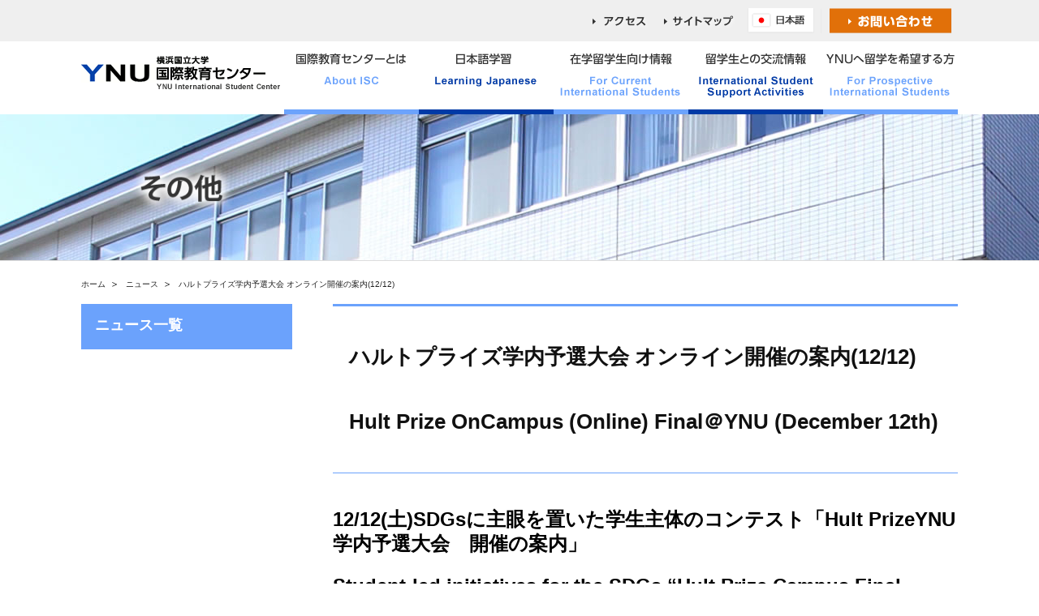

--- FILE ---
content_type: text/html
request_url: https://isc.ynu.ac.jp/news/20201127_2/
body_size: 12541
content:
<!doctype html>
<html>
<head>
<meta charset="utf-8">
<meta http-equiv="content-language" content="ja" />
<meta http-equiv="content-style-type" content="text/css" />
<meta http-equiv="content-script-type" content="text/javascript" />
<meta name="viewport" content="width=device-width,user-scalable=no,maximum-scale=1" />
<meta name="copyright" content="&copy;YNU.All Rights Reserved." />
<title>ハルトプライズ学内予選大会 オンライン開催の案内(12/12)
</title>
<meta name="description" content="横浜国立大学 国際教育センターのホームページです。" />
<meta name="keywords" content="横浜国立大学,YNU,学生支援,留学,大学,入試" />
<link rel="stylesheet" type="text/css" href="/common/css/include.css" media="screen,print" />
<script type="text/javascript" charset="utf-8" src="/common/js/jquery.js"></script>
<script type="text/javascript" src="/common/js/jquery.sidr.js"></script>
<script type="text/javascript" src="/common/js/common.js"></script>
<script>
	$(document).ready(function() {$('.side-menu').sidr({side: 'right'});});
</script>
<!--[if lt IE 9]>
<script src="http://css3-mediaqueries-js.googlecode.com/svn/trunk/css3-mediaqueries.js"></script>
<![endif]-->
<!--[if lt IE 9]>
<script src="/common/dist/html5shiv.js"></script>
<![endif]-->
<script>
  (function(i,s,o,g,r,a,m){i['GoogleAnalyticsObject']=r;i[r]=i[r]||function(){
  (i[r].q=i[r].q||[]).push(arguments)},i[r].l=1*new Date();a=s.createElement(o),
  m=s.getElementsByTagName(o)[0];a.async=1;a.src=g;m.parentNode.insertBefore(a,m)
  })(window,document,'script','https://www.google-analytics.com/analytics.js','ga');

  ga('create', 'UA-96387987-1', 'auto');
  ga('send', 'pageview');

</script>
</head>
<body>
<a id="top" name="top"></a>
<div id="Wrapper" class="other">
  <div id="WrapperInner">
    <header class="clearFix">
      <div id="headerInner" class="clearFix">
        <div id="headerSub" class="clearFix">
  <div id="headerSubInner" class="clearFix">
  <div id="headerNavUtility" class="clearFix">
    <ul class="headerTNavTargetList">
      <li class="headerTNavTargetItem nav-access"><a href="/access/">access</a></li>
      <li class="headerTNavTargetItem nav-sitemap"><a href="/sitemap/">sitemap</a></li>
      <li class="headerTNavTargetItem nav-multilingual-btn"><a href="javascript:void(0)">English</a>
        <ul class="nav-multilingual-btn-list">
          <li class="nav-multilingual-btn-item nav-multilingual-btn-item-English"><a href="/english/">English</a></li>
          <li class="nav-multilingual-btn-item nav-multilingual-btn-item-Chinese"><a href="/chinese/">简体中文</a></li>
          <li class="nav-multilingual-btn-item nav-multilingual-btn-item-Korean"><a href="/korean/">한국어</a></li>
        </ul>
      </li>
      <li class="headerTNavTargetItem nav-inquiry"><a href="/contact/">お問い合わせ</a></li>
    </ul>
  </div>
  </div>
</div>
<div id="headerMain" class="clearFix">
  <div id="headerLogo">
    <p><a href="/"><img src="/common/images/logo.gif" width="247" alt="横浜国立大学 国際教育センター"></a></p>
  </div>
  <div id="headerNavGlobal">
    <ul>
      <li class="nav-about"><a href="/about/">国際教育センターとは</a></li>
      <li class="nav-study"><a href="/study/">日本語学習 </a></li>
      <li class="nav-international"><a href="/international/">在学留学生向け情報</a></li>
      <li class="nav-support"><a href="/support/">留学生との交流情報</a></li>
      <li class="nav-prospective"><a href="/prospective/">YNUへ留学を希望する方</a></li>
    </ul>
  </div>
</div>

        <div id="headerCategory" class="clr clearFix">
          <p><img src="../../images/other/category_txt.png" width="358" alt="ニュース"></p>
          <p id="sp-logo"> <a href="/"><img src="/common/images/logo_sp.gif" width="200" alt="ニュース"></a> </p>
          <div id="headerMenuButton">
  <a href="#sidr" class="side-menu"><img width="50" height="50" alt="" src="/common/images/com_ico_headermenu.png"></a>
  <div id="sidr" class="sidr right">
    <!-- Your content -->
    <ul>
      <li><a href="/">ホーム</a></li>
      <li><a href="/about/">国際教育センターとは</a></li>
      <li><a href="/study/">日本語学習 </a></li>
      <li><a href="/international/">在学留学生向け情報</a></li>
      <li><a href="/support/">留学生との交流情報</a></li>
      <li><a href="/prospective/">YNUへ留学を希望する方</a></li>
      <li>
      <div class="main_menu"><strong>Language</strong><span class="toggle">+</span></div>
      <ul class="sub_menu" style="display:none;">
      <li><a href="/">Japanese</a></li>
      <li><a href="/english/">English</a></li>
      <li><a href="/chinese/">Chinese</a></li>
      <li><a href="#">Korean</a></li>
      </ul>
      </li>
      <li><a href="#sidr" class="side-menu">メニューを閉じる</a></li>
    </ul>
  </div>
</div>

        </div>
      </div>
    </header>
    <!-- header -->
    <div id="Contents"><div id="ContentsInner" class="clearFix">
        <div id="TopicsPath" class="clearFix">
          <ul>
            <li><a href="/">ホーム</a></li>
            <li><a href="/about/">ニュース</a></li>
            <li>ハルトプライズ学内予選大会 オンライン開催の案内(12/12)</li>
          </ul>
        </div>
				<article>
                <h1>ハルトプライズ学内予選大会 オンライン開催の案内(12/12)</p>
									Hult Prize OnCampus (Online) Final＠YNU (December 12th) </h1>

								<p><b><font size="5pt">12/12(土)SDGsに主眼を置いた学生主体のコンテスト「Hult PrizeYNU学内予選大会　開催の案内」</b></font></p>
								<p><b><font size="5pt">Student-led initiatives for the SDGs “Hult Prize Campus Final @YNU”(December 12th)</b></font></p>

								<h3>【概要と今年度のテーマ/Overview and this year’s theme】</h3>
								<p>国際的な社会課題をビジネスによって解決するアイディアを競うハルトプライズ,
									その第一歩である“Hult Prize OnCampus”（学内予選大会）の第二回目の開催を,
									今年はオンラインで開催します。今年のテーマである「Food for Good」を実現するための様々なアイディアが,
									各チームから英語で発表されます。本学予選大会で優勝チームは,
									今後25都市以上で開催されるRegional Summitと呼ばれる海外予選大会に進み,
									最終的に勝ち上がると国連本部で開催される世界大会に出場することが可能です。
									このプログラムは多くの学生に世界という場で競う機会を与え,
									世界を根本から変える多くのアイディアの創発,
									ひいては多くのスターアップの誕生に寄与しています。</p>
								<p>Hult Prize On Campus gives students an opportunity to host local Hult Prize programs on campus and
									this is the second time that Yokohama National University is hosting the Hult Prize Oncampus final.
									This year is going to be held <u><b>online</b></u> and teams will pitch innovative ideas on
									this year’s theme of “Food for Good”. The winning team will participate
									in the regional final then potentially present their idea at the UN headquarter.
									Bypass the traditional application process and fast track their idea
									through one of +25 Regional Final rounds of competition.
									The program allows more students to compete around the world,
									leading to more ideas and ultimately more start-ups,
									each poised for transformational impact. </p>

									<h3>【日程/Date】 </h3>
									<p>12月12日（土）,11:00-16:00 (10:40開場)
									<br>December 12th, Saturday, 11:00-16:00 (The zoom will open at 10:40)</p>

									<h3>【プログラム/Program】 </h3>
									<ul>
									<li>10:40 The Zoom is open for entry</li>
									<li>11:00 Introduction/First round of pitches</li>
									<li>12:30 Break</li>
									<li>13:00 Second round of pitches</li>
									<li>13:40 Deliberation/Q&A</li>
									<li>14:15 Announcement of the winner</li>
									<li>14:30 Closing/Networking begins</li>
									<li>16:00 Final closing</li>
								  </ul>
									<p>※The schedule may change due to online format
									<br>都合により時間の変更があることがございますので,ご了承ください。</p>

									<h3>【ルールと審査員/Rules and judges】</h3>
									<p>●	ルール　Presentation (6 minutes),Q&A (4 minutes) （Total 10 minutes）</p>
									<p>●	開催言語/Language：英語/English</p>
									<p>●	審査委員/Judges</p>
									<ul>
										<li>Chris Krause, Director, Future Food Institute in Japan</li>
										<li>Makoto Oshima, Program Officer, SME support program of JICA Yokohama</li>
										<li>George Katagai, Founder, owner operator, Microfarm Life Japan</li>
									</ul>
									<p>For latest information, please see the accounts below. </p>

									<h3>【参加登録方法/How to sign up】</h3>
									<p>参考登録フォームRegistration form:
									<br><a href="https://forms.gle/jyeW5vvn1rAkj8157">https://forms.gle/jyeW5vvn1rAkj8157</a></p>
									<p>登録終了後, Zoomのリンクをご確認いただけます。
										<br>You will be able to see the zoom link after your registration.</p>

									<h3>【主催/Organizer】</h3>
									<p>横浜国立大学Hult Prize実行委員会
									<br>Yokohama National University Hult Prize Organizing Committee</p>

									<h3>【お問合せ先/Contact Information 】</h3>
									<p>Email : hultprizeynu(at)gmail.com or via SNS(Instagram, Facebook)
									<br><a href="https://linktr.ee/hpynu">https://linktr.ee/hpynu</a></p>

									<p>YNU Hult Prizeドキュメンタリー動画
										<br><a href="https://youtu.be/s90sTkWZQcM">https://youtu.be/s90sTkWZQcM</a></p>

									<h3>【支援/Supported by】</h3>
									<p>国際戦略推進機構　International Strategy Organization, Yokohama National University</p>

									<p>◇ イベントポスター（poster attached here）
<!--									<br><font color="blue">Coming soon!　近日中に公開</font></p> -->
									<div class="figure figure-center">
										<img src="./images/Hult_Prize_final.jpg" width="100%"alt="">
									</div>



        </article>

        ﻿
<aside>
  <div id="NavLocal">
    <ul class="clearFix">
      <li id="NavLocalTop"><a href="/news/">ニュース一覧</a></li>
      <!-- <li><a href="/about/message/">国際教育センター長挨拶</a></li>
      <li><a href="/about/report/">活動報告</a></li>
      <li><a href="/about/teacher">教員情報</a></li>
      <li><a href="/about/program">プログラム</a></li>
      <li><a href="/about/bulletin">紀要・教育研究論集</a></li>
      <li><a href="/about/pc">PCルームの利用について</a></li>
      <li><a href="../../access/index.html">アクセス情報</a></li>
      <li class="last"><a href="../../contact/index.html">お問い合わせ</a></li> -->
    </ul>
  </div>
</aside>

      </div>

    </div>
        <!-- Footer -->
    <footer>
      <div id="footerInner" class="clearFix">
        <!--<p id="pageTop"><a href="#top"><img src="common/images/com_ico_pagetop.png" width="87" height="87" alt="PAGE TOP"/></a></p>-->
				<div id="NavFooter">
          <ul>
            <li><a href="http://www.ynu.ac.jp/" target="_blank" class="iconLinkExternal">横浜国立大学TOP</a></li>
            <li><a href="http://www.ynu.ac.jp/site_policy/index.html" target="_blank" class="iconLinkExternal">このサイトについて</a></li>
            <li class="last"><a href="http://www.ynu.ac.jp/privacy_policy/index.html" target="_blank" class="iconLinkExternal">プライバシーポリシー </a></li>
          </ul>
          <p id="address">〒240-8501　神奈川県横浜市保土ヶ谷区常盤台79-1 </p>
          <p id="copyright">&copy;YNU</p>
				</div>
      </div>
      <p id="pageTop"><a href="#top"><img src="/common/images/com_ico_pagetop.png" width="60" alt="PAGE TOP"/></a></p>
    </footer>
    <!-- Footer -->

  </div>
</div>
</body>
</html>


--- FILE ---
content_type: text/css
request_url: https://isc.ynu.ac.jp/common/css/include.css
body_size: 201
content:
@charset "utf-8";

/*=========================================================

=========================================================*/

/* import
---------------------------------------------------------*/

@import "reset.css";
@import "initialize.css";
@import "modules.css";
@import "layout.css";
@import "responsive.css";
@import "colorbox.css";
@import "jquery.sidr.dark.css";
@import "box.css";


--- FILE ---
content_type: text/css
request_url: https://isc.ynu.ac.jp/common/css/initialize.css
body_size: 921
content:
@charset "utf-8";

/*=========================================================
	::Date
		date : 20130624

	::Explanation
		1.reset
		2.common link
		
=========================================================*/

/* reset
---------------------------------------------------------*/
html, body, div,
dl, dt, dd, ul, ol, li,
h1, h2, h3, h4, h5, h6,
p, table, caption, th, td{
	margin: 0;
	padding: 0;
	font-weight: normal;
	font-size: 100%;
}
table, tr, th, td {
	border-collapse: collapse;
	border-spacing: 0;
}

fieldset, img {
	border: 0;
	vertical-align: top;
}
li {
	list-style:none;
}
address{
	font-style: normal;
}
a{
	outline: none;
}
html{
	overflow-y: scroll;
}

em{
	background: #ffebad;
	font-style: normal;
}

.gr{
	background: #E3E3E3;
	font-style: normal;
}

/* common link styles
---------------------------------------------------------*/

a:link {
	color: #0079D2;
	text-decoration: none;
}
a:visited {   
	color: #0079D2;
	text-decoration: none;
}
a:hover {
	color: #0079D2;
	text-decoration: underline;
}
a:active {
	color: #c45800;
}


--- FILE ---
content_type: text/css
request_url: https://isc.ynu.ac.jp/common/css/modules.css
body_size: 15125
content:
@charset "utf-8";

/*=========================================================


=========================================================*/

/* margin
---------------------------------------------------------*/

#Wrapper .mt0 { margin-top:  0;}
#Wrapper .mT3 { margin-top:  3px; }
#Wrapper .mT5 { margin-top:  5px; }
#Wrapper .mT10 { margin-top: 10px; }
#Wrapper .mT15 { margin-top: 15px; }
#Wrapper .mT20 { margin-top: 20px; }
#Wrapper .mT25 { margin-top: 25px; }
#Wrapper .mT30 { margin-top: 30px; }
#Wrapper .mT40 { margin-top: 40px; }
#Wrapper .mT50 { margin-top: 50px; }
#Wrapper .mR5 { margin-right:  5px; }
#Wrapper .mR10 { margin-right: 10px; }
#Wrapper .mR15 { margin-right: 15px; }
#Wrapper .mR20 { margin-right: 20px; }
#Wrapper .mR25 { margin-right: 25px; }
#Wrapper .mR30 { margin-right: 30px; }
#Wrapper .mB1 { margin-bottom: 1px; }
#Wrapper .mB3 { margin-bottom: 3px; }
#Wrapper .mB5 { margin-bottom: 5px; }
#Wrapper .mB10 { margin-bottom: 10px; }
#Wrapper .mB15 { margin-bottom: 15px; }
#Wrapper .mB20 { margin-bottom: 20px; }
#Wrapper .mB25 { margin-bottom: 25px; }
#Wrapper .mB30 { margin-bottom: 30px; }
#Wrapper .mB40 { margin-bottom: 40px; }
#Wrapper .mB0 { margin-bottom: 0; }
#Wrapper .mL5 { margin-left:  5px; }
#Wrapper .mL10 { margin-left: 10px; }
#Wrapper .mL15 { margin-left: 15px; }
#Wrapper .mL20 { margin-left: 20px; }
#Wrapper .mL25 { margin-left: 25px; }
#Wrapper .mL30 { margin-left: 30px; }

/* padding
---------------------------------------------------------*/

#Wrapper .pT0 { padding-top:   0; }
#Wrapper .pT3 { padding-top:   3px; }
#Wrapper .pT5 { padding-top:   5px; }
#Wrapper .pT10 { padding-top:  10px; }
#Wrapper .pT15 { padding-top:  15px; }
#Wrapper .pT20 { padding-top:  20px; }
#Wrapper .pR5 { padding-right:   5px; }
#Wrapper .pR10 { padding-right:  10px; }
#Wrapper .pR15 { padding-right:  15px; }
#Wrapper .pR20 { padding-right:  20px; }
#Wrapper .pB5 { padding-bottom:   5px; }
#Wrapper .pB10 { padding-bottom:  10px; }
#Wrapper .pB15 { padding-bottom:  15px; }
#Wrapper .pB20 { padding-bottom:  20px; }
#Wrapper .pL5 { padding-left:   5px; }
#Wrapper .pL10 { padding-left:  10px; }
#Wrapper .pL15 { padding-left:  15px; }
#Wrapper .pL20 { padding-left:  20px; }


#Wrapper .fSizeLL { font-size: 1.5em; }
#Wrapper .fSizeL { font-size: 1.2em; }
#Wrapper .fSizeM { font-size: 1em; }

#Wrapper .font-Style-i { font-style: italic;}
#Wrapper .font-Style-b { font-weight: bold;}

/* vertical-align
---------------------------------------------------------*/
#Wrapper .vTop { vertical-align: top; }
#Wrapper .vMiddle { vertical-align: middle; }
#Wrapper .vBottom { vertical-align: bottom; }
#Wrapper .vBase { vertical-align: baseline; }

/* text-align
---------------------------------------------------------*/
#Wrapper .tLeft { text-align: left !important; }
#Wrapper .tRight { text-align: right !important; }
#Wrapper .tCenter { text-align: center !important; }

/* pageTop
---------------------------------------------------------*/
#Wrapper .pageTop {
    text-align: right;
}

/* contentsMenu
---------------------------------------------------------*/
#Wrapper .contentsMenu {
    background: none repeat scroll 0 0 #f8f5f5;
    border: 1px solid #ccc;
    margin-top: 20px;
}
#Wrapper .contentsMenu p {
    margin: 10px;
}
#Wrapper .contentsMenu ul {
    margin: 10px;
		padding-top:0 !important;
		padding-left:0 !important;
}
#Wrapper .contentsMenu ul li {
    background: none repeat scroll 0 0 rgba(0, 0, 0, 0);
    display: inline-block;
    margin-right: 10px;
    padding-left: 0;
}
#Wrapper .contentsMenu ul li a {
    background: url(../images/com_ico_arrow_bottom_normal.png) no-repeat scroll left center;
    padding: 2px 15px;
}
.introduction .contentsMenu ul li a {
    background: url(../images/com_ico_arrow_bottom_introduction.png) no-repeat scroll left center !important;
}
.campus .contentsMenu ul li a {
    background: url(../images/com_ico_arrow_bottom_campus.png) no-repeat scroll left center !important;
}
.career .contentsMenu ul li a {
    background: url(../images/com_ico_arrow_bottom_career.png) no-repeat scroll left center !important;
}
.exam .contentsMenu ul li a {
    background: url(../images/com_ico_arrow_bottom_exam.png) no-repeat scroll left center !important;
}
.teacher .contentsMenu ul li a {
    background: url(../images/com_ico_arrow_bottom_teacher.png) no-repeat scroll left center !important;
}

/* textAddress
---------------------------------------------------------*/
#Wrapper .textAddress {
    border: 2px solid #999;
    margin-top: 20px;
    padding: 10px;
}
#Wrapper .textAddress dl {
    margin-top: 0;
}
#Wrapper .textAddress dl dt {
    border-bottom: 1px solid #ccc;
    color: #333 !important;
    font-weight: bold;
    margin-bottom: 10px;
    margin-top: 0 !important;
    padding-bottom: 5px;
		width:100% !important;
		float:none !important;
}
#Wrapper .textAddress dl dd {
    background: none repeat scroll 0 0 #F3F3F3;
    margin: 0 !important;
    padding: 10px !important;
}

/* box
---------------------------------------------------------*/
#Wrapper .columnSplit2Float {
    margin-top: 20px;
}
#Wrapper .columnSplit2Float:after {
    clear: both;
    content: ".";
    display: block;
    height: 0;
    visibility: hidden;
}
#Wrapper .columnSplit2Float {
    display: inline-block;
    min-height: 1%;
}
* html #Wrapper .columnSplit2Float {
    height: 1%;
}
#Wrapper .columnSplit2Float {
    display: block;
}
#Wrapper .columnSplit2Float div {
    width: 340px;
}
#Wrapper .columnSplit3 {
    margin-top: 20px;
    width: 735px;
		overflow:hidden;
}
#Wrapper .columnSplit3 {
    display: inline-block;
    min-height: 1%;
}
* #Wrapper #contents .columnSplit3 {
    height: 1%;
}
#Wrapper .columnSplit3 {
    display: block;
}
#Wrapper .columnSplit3 div {
    float: left;
    margin-right: 15px;
    width: 230px;
}
#Wrapper .columnSplit3 div dl {
}
#Wrapper .columnSplit3 div dl dt {
}
#Wrapper .columnSplit3 div dl dt img {
    border: 1px solid #bbb;
    margin-bottom: 3px;
}
#Wrapper .columnSplit3 div dl dd {
    margin-left: 0;
}
/*override_20170224*/
#Wrapper .columnSplit2Float div.column4 {
  width: 33.333%;
}
#Wrapper .columnSplit2Float div.column8 {
  width: 66.666%;
}
.column4,.column8 {
  box-sizing: border-box;
  padding: 0 10px;
}

/* person-List
---------------------------------------------------------*/
#Wrapper #Contents #ContentsInner #person-List{
		width:740px;
		margin-top:20px;
		overflow:hidden;
}
#Wrapper #Contents #ContentsInner #person-List .person-box{
		float:left;
		width:350px;
		padding:0;
		margin-right:20px;
		margin-bottom:30px;
}
#Wrapper #Contents #ContentsInner #person-List img{
		border: 1px solid #ccc;
		display: block;
		float: left;
		margin-right: 20px;
}
#Wrapper #Contents #ContentsInner #person-List .person-box dl{
	padding:0 !important;
	margin:0 !important;
	clear:none !important;
	width:350px;
}
#Wrapper #Contents #ContentsInner #person-List .person-box dt{
	padding: 6px 8px !important;
	margin:0 0 10px !important;
	width:auto;
	float:none !important;
	clear:none !important;
	line-height:1.4 !important;
	font-size:120%;
	background-color: #60bf00;
	 color: #fff
}
#Wrapper #Contents #ContentsInner #person-List .person-box dd{
	padding:0 !important;
	padding-top:5px !important;
	margin:0 !important;
	line-height:1.4 !important;
	display:block;
}
#Wrapper #Contents #ContentsInner #person-List .no-photo dd{
	padding:0 !important;
	width:350px !important;
}
#Wrapper #Contents #ContentsInner #person-List .person-box dd.subject{
	margin-top:10px !important;
}
#Wrapper #Contents #ContentsInner #person-List .person-box dd.subject span{
	background-color:#DFF2CC;
	margin-bottom: 10px;
	padding:3px 8px;
	display:block;
}
#Wrapper #Contents #ContentsInner #person-List .person-box dd.subject ul{
	padding-top:0;
	padding-left:0;
	margin-left:0;
}
#Wrapper #Contents #ContentsInner #person-List .person-box dd.subject li{
	border-bottom:#CCC 1px dotted;
	list-style:none;
	padding:2px 0 2px 8px;
}
#Wrapper #Contents #ContentsInner #person-List .person-box p{
	background-color:#EEEEEE;
	margin-top:15px;
	padding:15px;
	display:block;
	font-size:90%;
}
#Wrapper #Contents #ContentsInner #person-List .person-box p span{
	font-weight:bold;
}

/* teacher list
---------------------------------------------------------*/
#Wrapper .attentionField{
    background: none repeat scroll 0 0 #fef6e8;
    border: 1px double #fdeed2;
    margin-top: 20px;
    padding: 10px 5px 7px 10px;
}
#Wrapper .textNotice {
    background: none repeat scroll 0 0 #f9f9f9;
    border: 1px double #ccc;
    margin-top: 20px;
    padding: 10px !important;
}



/* blockquote
---------------------------------------------------------*/
#Wrapper blockquote{
	margin: 20px;
	padding: 10px;
	background: #eee;
}

/* float
---------------------------------------------------------*/
#Wrapper .floatL {_display: inline; float: left; }
#Wrapper .floatR {_display: inline; float: right; }
#Wrapper .floatL-Object, #Wrapper .floatL-ObjectBorder {
	margin: 1.5em 30px 15px 0 !important; }
#Wrapper .floatR-Object, #Wrapper .floatR-ObjectBorder {
	margin: 1.5em 0 15px 30px !important; }
#Wrapper .floatL-Object span,
#Wrapper .floatR-Object span,
#Wrapper .photoCaption{
	display: inline-block !important;
	margin-top:1px;
	padding: 4px;
	line-height: 1.3;
	font-size: 82%;
	color: #777;
}
#Wrapper .floatL-ObjectBorder img, #Wrapper .floatR-ObjectBorder img { border: 1px solid #ccc; }

/* capt
---------------------------------------------------------*/
.capt img{
	margin-bottom:5px;
}
.capt span{
	width:240px;
	display:block;
}


/* icons
---------------------------------------------------------*/

#Wrapper .iconLink {
	padding-left: 12px;
	background: url(/common/images/com_ico_arrow_01.png) no-repeat left center;
}

#Wrapper .iconRss {
	padding-left: 12px;
	background: url(/common/images/com_ico_rss.gif) no-repeat left center;
}

#Wrapper .iconLinkExternal {
	padding: 2px 18px 4px 0 !important;
	background: url(/common/images/com_ico_external.gif) no-repeat right center !important;
}

#Wrapper .iconPdf {
	padding: 2px 18px 2px 0 !important;
	background: url(/common/images/com_ico_pdf.gif) no-repeat right center !important;
}

#Wrapper .iconXls {
	padding: 2px 18px 2px 0;
	background: url(/common/images/com_ico_excel.gif) no-repeat right center;
}

#Wrapper .iconDoc {
	padding: 2px 18px 2px 0;
	background: url(/common/images/com_ico_document.gif) no-repeat right center;
}

#Wrapper .iconMovie {
	padding: 2px 18px 2px 0;
	background: url(/common/images/com_ico_movie.gif) no-repeat right center;
}

#Wrapper .iconSound {
	padding: 2px 18px 2px 0;
	background: url(/common/images/com_ico_sound.gif) no-repeat right center;
}

#Wrapper .iconJump {
	padding: 0 18px 0 0 !important;
  background: url(/common/images/com_ico_jump.gif) no-repeat right center !important;
}
/* icon-list
---------------------------------------------------------*/

#Wrapper .list-UnOrderedLink {
    margin-top: 10px;
		margin-left:0 !important;
}
#Wrapper .list-UnOrderedLink li {
    background: url(../images/com_ico_arrow_01.png) no-repeat scroll left 7px !important;
    padding-left: 15px !important;
		list-style-type:none !important;
}
#Wrapper .list-UnOrderedLink li a {
}
#Wrapper .list-UnOrderedLink li ul {
    margin-bottom: 0;
    margin-top: 0 !important;
}
#Wrapper .list-UnOrderedLink ul li {
    background: url(../images/com_ico_arrow_01.png) no-repeat scroll left 7px !important;
    padding-left: 15px !important;
}
#Wrapper .list-UnOrderedLink ul li ul li {
}



/* ul
---------------------------------------------------------*/

/*#Wrapper ul {
	margin-bottom:20px;
}
#Wrapper ul  li {
	padding-left: 1.5em;
	background: url(/common/images/com_ico_dot_01.gif) no-repeat 0.5em center;
}
#Wrapper ul li ul li { background: url(/common/images/com_ico_dot_02.gif) no-repeat 0.5em center; }
#Wrapper ul li ul li ul li { background: url(/common/images/com_ico_dot_03.gif) no-repeat 0.5em center; }
#Wrapper ul { margin-top: 10px; }
#Wrapper ul a { }

#Wrapper ul.listLink {
	margin-bottom:20px;
}
#Wrapper ul.listLink  li {
	padding-left: 1.5em;
	background: url(/common/images/com_ico_arrow_01.gif) no-repeat 0.5em center;
}
*/

/* ol
---------------------------------------------------------*/

/*#Wrapper ol {
	margin-bottom:20px;
}
#Wrapper ol li {
    list-style-position: outside;
    list-style-type: decimal !important;
    margin-left: 1.5em;
}
#Wrapper ol li ul li {
    list-style-type: none !important;
}*/

/* dl
---------------------------------------------------------*/

#Wrapper dl {
	margin-bottom:20px;
}
#Wrapper dt {
	margin-bottom:0.5em;
    font-weight: bold;
}
#Wrapper dd {
    margin-left: 1.2em;
    margin-top: 0.5em;
	margin-bottom: 1em;
}

#Wrapper .list-DefinitionMiddle {
}
#Wrapper .list-DefinitionMiddle dt {
    font-weight: bold;
    margin-top: 1em;
		float:none !important;
		width:100% !important;
}
#Wrapper .list-DefinitionMiddle dd {
    background: none repeat scroll 0 0 #F3F3F3;
    margin-top: 0.5em;
    padding: 1em !important;
}
#Wrapper .list-DottedLine {
  margin-bottom:30px;
  border-bottom: dotted thin #333;
}
#Wrapper .list-DottedLine dt {
    font-weight: bold;
    margin-top: 1em;
		float:none !important;
		width:100% !important;
}
#Wrapper .list-DottedLine dd {
    margin-top: 0.5em;
    padding: 0.5em !important;
}

/* table
---------------------------------------------------------*/

#Wrapper table {
	margin-top:20px;
	margin-bottom:20px;
    border: 1px solid #ddd;
}
#Wrapper table caption {
    font-weight: bold;
    padding-bottom: 4px;
    text-align: left;
}
#Wrapper table caption span {
    font-weight: normal;
}
#Wrapper table th, #Wrapper table td {
    border-bottom: 1px solid #ddd;
    border-right: 1px solid #ddd;
    line-height: 1.4;
    padding: 6px 10px 5px;
    text-align: left;
}
#Wrapper table th, #Wrapper table td p,
#Wrapper table th, #Wrapper table td ul,
#Wrapper table th, #Wrapper table td ol,
#Wrapper table th, #Wrapper table td dl,
#Wrapper table th, #Wrapper table td div{
	margin-top: 0px !important;
	margin-bottom: 0px !important;
}
#Wrapper table thead th {
    background: #eee;
	font-weight: bold;
}
#Wrapper table tbody th {
    background: #f4f3ec;
	font-weight: bold;
}

/* img
---------------------------------------------------------*/

#Wrapper img {
}
/* dl
/* clear-fix & clear
---------------------------------------------------------*/
#Wrapper .clr { clear: both; !important }
#Wrapper .clearFix:after {
	content:".";
	display:block;
	height:0;
	clear:both;
	visibility:hidden;
}
#Wrapper .clearFix {
	display:inline-block;
	min-height:1%;  /* for ie7 */
}

/* Hides from IE-mac \*/
* html #Wrapper .clearFix { height: 1%; }
#Wrapper .clearFix { display: block; }

/* End hide from IE-mac */


--- FILE ---
content_type: text/css
request_url: https://isc.ynu.ac.jp/common/css/layout.css
body_size: 40507
content:
@charset "utf-8";
/*
--------------------------------------------------------
 基礎・外骨格
--------------------------------------------------------
*/

body {
	clear: both;
	font-size: 0.81em;
	font-family: "メイリオ", "ヒラギノ角ゴ Pro W3", "Hiragino Kaku Gothic Pro", Arial, "ＭＳ Ｐゴシック", "MS PGothic", sans-serif;
	text-align: center;
	-webkit-text-size-adjust: none;
	margin: 0;
	padding: 0;
}
#Wrapper {
	margin: 0;
	padding: 0;
}
#Wrapper #WrapperInner {
	background: #fff;
}

/* ヘッダー
----------------------------------------*/

header {
	background: #fff;
	margin:0 auto;
	/*background:url(../images/NavUtility_bg.gif) top left repeat-x #fff;*/
}
#headerInner {
	margin:0;
	padding:0;
	border-bottom: #DDDDDD 1px solid;
}

/* ヘッダーサブ
----------------------------------------*/
/* トップ用 */
#headerTSub{
	margin:0 auto;
	width:1080px;
	height:30px;
	padding-top:10px;
	margin-bottom:-40px;
	text-align:left;
	z-index:1000;
	position:relative;
}
/* カテゴリー用 */
#headerSub{
	margin-bottom: 10px;
	background-color: #EFEFEF;
	text-align:left;
	z-index:1000;
	position:relative;
}
#headerSubInner{
	margin:0 auto;
	width:1080px;
	padding: 10px 0;
	text-align:left;
	z-index:1000;
	position:relative;
}

/* ヘッダー ユーティリティナビ
----------------------------------------*/

#headerNavUtility {
	width: 450px;
	float:right;
}
#headerNavUtility ul{
	margin:0;
	padding:0;
	list-style:none;
}

#headerNavUtility li{
	display:block;
	/*overflow:hidden;*/
	text-indent:-9999px;
	float:left;
	height: 31px;
	vertical-align:top;
}

#headerNavUtility li a{
	display:block;
	background-image:url(../../images/home/TopNavTarget.png);
	background-repeat:no-repeat;
	overflow:hidden;
	margin:0;
	padding:0;
	height: 31px;
}
#headerNavUtility li a img{
	display:none;
}
#headerNavUtility li.nav-access a{
	background-position:0 0;
	width:88px;
}
#headerNavUtility li.nav-sitemap a{
	background-position:-88px 0;
	width:104px;
}
#headerNavUtility li.nav-multilingual-btn a{
	background-position:-192px 0;
	width:90px;
}
#headerNavUtility li.nav-inquiry a{
	background-position:-282px 0;
	width:151px;
	margin-left:10px;
}
#headerNavUtility li a.active, #headerNavUtility li a:hover{
	opacity: 0.7;
}
#headerNavUtility li.nav-multilingual-btn{
	position: relative;
}
#headerNavUtility li.nav-multilingual-btn ul{
	display: none;
	position: absolute;
	padding: 0;
	background-color: #fff;
}
#headerNavUtility li.nav-multilingual-btn ul li{
	display:block;
	overflow:hidden;
	text-indent:-9999px;
	float:left;
	height:31px;
}
#headerNavUtility li.nav-multilingual-btn ul li a{
	display: block;
	color: #fff;
	background-image: url(../../images/home/TopNavTarget.png);
}
#headerNavUtility li.nav-multilingual-btn a {
    background-position: -192px 0;
    width: 90px;
}
#headerNavUtility li.nav-multilingual-btn-item-English a {
	background-position: -192px -31px;
}
#headerNavUtility li.nav-multilingual-btn-item-Chinese a {
	background-position: -192px -62px;
}
#headerNavUtility li.nav-multilingual-btn-item-Korean a {
	background-position: -192px -93px;
}

/* ヘッダー ターゲットナビ
----------------------------------------*/
/* トップ用 */
#headerTNavTarget{
	/*width:677px;*/
	/*width:433px;*/
	float:right;

	position:absolute;
	z-index:1000;
	right:0;
}
#headerTNavTarget > ul.headerTNavTargetList{
	margin:0;
	padding:0;
	list-style:none;
}

#headerTNavTarget li.headerTNavTargetItem{
	display:block;
	text-indent:-9999px;
	float:left;
	height:31px;
}

#headerTNavTarget li a{
	display:block;
	background-image:url(../../images/home/TopNavTarget.png);
	background-repeat:no-repeat;
	overflow:hidden;
	margin:0;
	padding:0;
	height:31px;
}
#headerTNavTarget li a img{
	display:none;
}
#headerTNavTarget li.nav-access a{
	background-position:0 0;
	width:88px;
}
#headerTNavTarget li.nav-sitemap a{
	background-position:-88px 0;
	width:104px;
}
#headerTNavTarget li.nav-multilingual-btn a{
	background-position:-192px 0;
	width:90px;
}
#headerTNavTarget li.nav-inquiry a{
	background-position:-282px 0;
	width:151px;
	margin-left:10px;
}
#headerTNavTarget li a.active, #headerTNavTarget li a:hover{
	opacity: 0.7;
}
#headerTNavTarget li.nav-multilingual-btn{
	position: relative;
}
#headerTNavTarget li.nav-multilingual-btn ul{
	display: none;
	position: absolute;
	padding: 0;
	background-color: #fff;
}
#headerTNavTarget li.nav-multilingual-btn ul li{
	display:block;
	overflow:hidden;
	text-indent:-9999px;
	float:left;
	height:31px;
}
#headerTNavTarget li.nav-multilingual-btn ul li a{
	display: block;
	color: #fff;
	background-image: url(../../images/home/TopNavTarget.png);
}
#headerTNavTarget li.nav-multilingual-btn a {
    background-position: -192px 0;
    width: 90px;
}
#headerTNavTarget li.nav-multilingual-btn-item-English a {
	background-position: -192px -31px;
}
#headerTNavTarget li.nav-multilingual-btn-item-Chinese a {
	background-position: -192px -62px;
}
#headerTNavTarget li.nav-multilingual-btn-item-Korean a {
	background-position: -192px -93px;
}
/* カテゴリー用 */
#headerNavTarget{
	clear:both;
	padding-top:16px;
}
#headerNavTarget ul{
	margin:0;
	padding:0;
	list-style:none;
	float:right;
}
#headerNavTarget li{
	display:block;
	overflow:hidden;
	text-indent:none;
	float:none;
	height:31px;
}
#headerNavTarget li a{
	display:block;
	background-image:url(../images/NavTarget.png);
	background-repeat:no-repeat;
	overflow:hidden;
	margin:0;
	padding:0;
	height:17px;
}
#headerNavTarget li a img{
	display:none;
}
#headerNavTarget li.nav-applicant a{
	background-position:0 0;
	width:81px;
}
#headerNavTarget li.nav-student a{
	background-position:-81px 0;
	width:90px;
}
#headerNavTarget li.nav-guardian a{
	background-position:-171px 0;
	width:91px;
}
#headerNavTarget li.nav-society a{
	background-position:-262px 0;
	width:84px;
}
#headerNavTarget li.nav-applicant a.active, #headerNavTarget li.nav-applicant a:hover{
	background-position:0 -17px;
}
#headerNavTarget li.nav-student a.active, #headerNavTarget li.nav-student a:hover{
	background-position:-81px -17px;
}
#headerNavTarget li.nav-guardian a.active, #headerNavTarget li.nav-guardian a:hover{
	background-position:-171px -17px;
}
#headerNavTarget li.nav-society a.active, #headerNavTarget li.nav-society a:hover{
	background-position:-262px -17px;
}
#NavSearch{
	text-align:center;
	height:17px;
	clear:left;
	margin:10px 0;
}

#NavSearch img{
	margin-top:3px;
	float:left;
}

/* ヘッダー メイン
----------------------------------------*/
/* トップ用 */
#headerTMain,
#headerMain{
	margin:0 auto;
	width:1080px;
	height:90px;
	background-color:#fff;
	text-align:left;
}

/* カテゴリー用 */
#headerMain{
	margin:0 auto;
	width:1080px;
	height:90px;
	background-color:#fff;
	text-align:left;
	margin-top:-10px;
}

/* ヘッダースライド
----------------------------------------*/
/* トップ用 */
#headerSlide{
	margin:0 auto;
	padding:0;
	width:100%;
	background-color:#066;
	overflow:hidden;
	position:relative;
}
#headerSlide img{
	width:100%;
	height: auto;
}

/* ヘッダーメニューボタン（SP用）
----------------------------------------*/
#headerMenuButton{
	display:none;
}

/* ヘッダーカテゴリーイメージ
----------------------------------------*/
/* 汎用 */
#headerCategory{
	margin:0 auto;
	padding:0;
	height:180px;
	width:100%;
	background:url(../../images/about/category_bg.jpg) 50% 0 no-repeat #000;
}
.about #headerCategory{
	margin:0 auto;
	padding:0;
	height:180px;
	width:100%;
	background:url(../../images/about/category_bg.jpg) 50% 0 no-repeat #000;
}
/* study用 */
.study #headerCategory{
	margin:0 auto;
	padding:0;
	height:180px;
	width:100%;
	background:url(../../images/study/category_bg2.jpg) 50% 0 no-repeat #000;
}
/* introduction用 */
.introduction #headerCategory{
	margin:0 auto;
	padding:0;
	height:180px;
	width:100%;
	/*background:url(../../images/introduction/category_bg.jpg) 50% 0 no-repeat #000;*/
}
/* exam用 */
.exam #headerCategory{
	margin:0 auto;
	padding:0;
	height:180px;
	width:100%;
	/*background:url(../../images/exam/category_bg.jpg) 50% 0 no-repeat #000;*/
}
/* teacher用 */
.teacher #headerCategory{
	margin:0 auto;
	padding:0;
	height:180px;
	width:100%;
	background:url(../../images/teacher/category_bg.jpg) 50% 0 no-repeat #000;
}
/* support用 */
.support #headerCategory{
	margin:0 auto;
	padding:0;
	height:180px;
	width:100%;
	background:url(../../images/support/category_bg2.jpg) 50% 0 no-repeat #000;
}
/* prospective用 */
.prospective #headerCategory{
	margin:0 auto;
	padding:0;
	height:180px;
	width:100%;
	background:url(../../images/prospective/category_bg2.jpg) 50% 0 no-repeat #000;
}
/* career用 */
.international #headerCategory{
	margin:0 auto;
	padding:0;
	height:180px;
	width:100%;
	background:url(../../images/international/category_bg.jpg) 50% 0 no-repeat #000;
}
#headerCategory p{
	width:960px;
	margin:0 auto;
	text-align:left;
}
#headerCategory p img{
	margin-top:60px;
}

#headerCategory #sp-logo{
	display:none;
}


/* ヘッダー ロゴ
----------------------------------------*/

#headerLogo{
	width:240px;
	float:left;
}
#headerLogo h1{
	margin:0;
	padding:0;
	padding-top: 28px;
}
#headerLogo p{
	margin:0;
	padding:0;
	padding-top:18px;
	display:block;
}

/* ヘッダー グローバルナビ
----------------------------------------*/

#headerNavGlobal{
	width:830px;
	float:right;
}
#headerNavGlobal ul{
	margin:0;
	padding:0;
	list-style:none;
}
#headerNavGlobal li{
	display:block;
/*
	overflow:hidden;
*/
	text-indent:-9999px;
	float:left;
	height:90px;
}
#headerNavGlobal li a{
	display:block;
	height:90px;
	background-image:url(../images/NavGlobal.gif);
	background-repeat:no-repeat;
	overflow:hidden;
	margin:0;
	padding:0;
	width:166px;
}
#headerNavGlobal li a img{
	display:none;
}
#headerNavGlobal li.nav-about a{
	background-position:0 0;
}
#headerNavGlobal li.nav-study a{
	background-position:-166px 0;
}
#headerNavGlobal li.nav-international a{
	background-position:-332px 0;
}
#headerNavGlobal li.nav-support a{
	background-position:-498px 0;
}
#headerNavGlobal li.nav-prospective a{
	background-position:-664px 0;
}
/*#headerNavGlobal li.nav-international a{
	background-position:-700px 0;
}*/
#headerNavGlobal li.nav-about a.active, #headerNavGlobal li.nav-about a:hover{
	background-position:0 -90px;
}
#headerNavGlobal li.nav-study a.active, #headerNavGlobal li.nav-study a:hover{
	background-position:-166px -90px;
}
#headerNavGlobal li.nav-international a.active, #headerNavGlobal li.nav-international a:hover{
	background-position:-332px -90px;
}
#headerNavGlobal li.nav-support a.active, #headerNavGlobal li.nav-support a:hover{
	background-position:-498px -90px;
}
#headerNavGlobal li.nav-prospective a.active, #headerNavGlobal li.nav-prospective a:hover{
	background-position:-664px -90px;
}
/*#headerNavGlobal li.nav-international a.active, #headerNavGlobal li.nav-international a:hover{
	background-position:-700px -90px;
}*/
.about #headerNavGlobal li.nav-about a{
	background-position:0 -180px;
}
.study #headerNavGlobal li.nav-study a{
	background-position:-166px -180px;
}
.international #headerNavGlobal li.nav-international a{
	background-position:-332px -180px;
}
.support #headerNavGlobal li.nav-support a{
	background-position:-498px -180px;
}
.prospective #headerNavGlobal li.nav-prospective a{
	background-position: -664px -180px;
}
/*.prospective #headerNavGlobal li.nav-prospective a{
	background-position:-700px -180px;
}*/
#headerNavGlobal-sp{
	display:none;
}

/* プルダウンメニュー
----------------------------------------*/

#headerNavGlobal li.nav-international {
	position: relative;
}

#headerNavGlobal li.nav-international ul.navi-inner {
	position: absolute;
	top: 80px;
	right: 0;
	width: 300px;
	background: #6BA2FC;
	z-index: 99;
	padding: 0 10px;
	box-sizing: border-box;
}

#headerNavGlobal li.nav-international ul.navi-inner li {
	position: relative;
	width: 100%;
	height: auto;
	text-indent: 0;
	float: none;
	font-size: 14px;
}

#headerNavGlobal li.nav-international ul.navi-inner li a {
	background: none;
	width: auto;
	height: 42px;
	color: #ffffff;
	text-decoration: none;
	padding: 8px 0 0 40px;
	box-sizing: border-box;
	border-top: 1px solid #B86EAC;
	border-bottom: 1px solid #853B79;
	overflow: hidden;
	position: relative;
}

#headerNavGlobal li.nav-international ul.navi-inner li a:hover {
	background: #7A3B70;
	border-top: 1px solid #7A3B70;
	border-bottom: 1px solid #7A3B70;
}

#headerNavGlobal li.nav-international ul.navi-inner li a:hover .triangle {
	left: 20px;
	-moz-transition: all .5s ease;
	-webkit-transition: all .5s ease;
	transition: all .5s ease;
}

#headerNavGlobal li.nav-international ul.navi-inner li a.top {
	padding-top: 9px;
	border-top: none;
}

#headerNavGlobal li.nav-international ul.navi-inner li a.bottom {
	border-bottom: none;
}

#headerNavGlobal li.nav-international ul.navi-inner li ul {
	position: absolute;
	top: 0;
	right: -300px;
	width: 300px;
	background: #A64A97;
}

#headerNavGlobal li.nav-international ul.navi-inner li ul li a {
	padding-left: 50px;
}

#headerNavGlobal li.nav-international ul.navi-inner li ul li a .triangle {
	left: 20px;
}

#headerNavGlobal li.nav-international ul.navi-inner li ul li a:hover {
	padding-left: 50px;
	width: 300px;
	margin: 0;
}

#headerNavGlobal li.nav-international ul.navi-inner li ul li a:hover .triangle {
	left: 30px;
	-moz-transition: all .5s ease;
	-webkit-transition: all .5s ease;
	transition: all .5s ease;
}

.triangle {
	position: absolute;
	top: 15px;
	left: 10px;
	width: 0;
	height: 0;
	border-top: 5px solid transparent;
	border-bottom: 5px solid transparent;
	border-left: 5px solid #ffffff;
	-moz-transition: all .5s ease;
	-webkit-transition: all .5s ease;
	transition: all .5s ease;
}

/* コンテンツ
----------------------------------------*/

#Contents {
	background-color:#fff;
}
#Contents #ContentsInner {
	margin:0 auto;
	padding-top: 20px;
	width:1080px;
	background-color:#fff;
	text-align:left;
}

/* TopicsPath */
#Contents #ContentsInner #TopicsPath{
	color:#212121;
	font-size:80%;
}
#Contents #ContentsInner #TopicsPath li{
	float:left;
}
#Contents #ContentsInner #TopicsPath li a{
	display:block;
	background:url(../images/com_topicspath_arrow.png) center right no-repeat;
	padding-right:15px;
	margin-right:10px;
	color:#212121;
}

/* article */
/* トップ用 */
#Contents #ContentsInner #articleHome {
	width: 730px;
	float: left;
	background: #fff;
}
#Contents #ContentsInner #articleHome h2{
	border-bottom:#009381 5px solid;
}
#Contents #ContentsInner #articleHome h2 img{
	padding-top:4px;
}
#Contents #ContentsInner #articleHome ul{
	display:block;
	width:650px;
	margin-left:0 !important;
	padding-left:0 !important;
	overflow:hidden;
}
#Contents #ContentsInner #articleHome ul li{
	display:block;
	float:left;
	margin:20px 20px 0 0;
	position:relative;
}
#Contents #ContentsInner #articleHome ul strong{
	position:absolute;
	left:0;
	bottom:0;
	background:url(../../images/home/pickup_bg.png) top left repeat-x;
	display :inline-block !important;
	width:100% !important;
	height:auto !important;
	color:#fff;
}
#Contents #ContentsInner #articleHome ul strong span{
	padding:5px;
	display:block;
}
#Contents #ContentsInner #articleHome h2 {
	clear:both;
	color: #333333;
	background-color:#fff;
	border-top:none;
	border-bottom:#003AA6 2px solid;
	padding:0;
	padding-bottom: 10px;
	margin-top:0;
	margin-bottom:5px;
}
#Contents #ContentsInner #asideHome {
	width: 290px;
	margin-right:20px;
	float: right;
	background: #fff;
}
#Contents #ContentsInner #asideHome h2 {
    clear: both;
    background-color: #fff;
    border-top: none;
    border-bottom: #003AA6 2px solid;
    padding: 0;
		padding-bottom: 10px;
    margin-top: 0;
    margin-bottom: 5px;
		color: #333333;
}
#Contents #ContentsInner #asideHome h2 {
    border-bottom: #003AA6 2px solid;
		font-size: 140%;
		font-weight: bold;
		color: #333333;
}
#Contents #ContentsInner #asideHome #asideHome-info {
	margin-bottom: 20px;
}
#Contents #ContentsInner #asideHome #asideHome-info h3 {
	margin-top: 25px;
		font-size: 116%;
		font-weight: bold;
		color: #333333;
		line-height: 1.4;
}
#Contents #ContentsInner #asideHome #asideHome-info p {
	line-height: 1.6;
	font-size: 116%;
	color: #333333;
}
#Contents #ContentsInner #asideHome #asideHome-map {
	margin-bottom: 20px;
}
#Contents #ContentsInner #asideHome #asideHome-map div {
	margin-bottom: 4px;
}
#Contents #ContentsInner #asideHome #asideHome-map ul li{
    background: url(../images/com_ico_arrow_normal.png) left 0.5em no-repeat;
    padding-left: 15px;
    color: #111111;
    display: block;
}
#Contents #ContentsInner #asideHome #asideHome-banner {
	margin-bottom: 30px;
}
#Contents #ContentsInner #asideHome #asideHome-banner ul li {
	margin-bottom: 10px;
}

/* article  */
/* カテゴリー用 */
#Contents #ContentsInner article {
	width: 770px;
	padding-top:15px;
	float: right;
	background: #fff;
	overflow:hidden;
}
#Contents #ContentsInner article h1 {
	border-top:#6BA2FC 6px solid;
	border-bottom:#6BA2FC 1px solid;
	padding:45px 20px;
	margin-bottom:20px;
	color:#111111;
	font-size:200%;
	font-weight:bold;
}
#Contents #ContentsInner article h2 {
	clear:both;
	background-color:#0A9786;
	border-top:#077265 1px solid;
	padding:10px 20px;
	margin-top:30px;
	margin-bottom:5px;
	color:#fff;
	font-size:140%;
	font-weight:bold;
}
#Contents #ContentsInner article h2 a {
	color:#fff;
	padding-right:20px;
	background:url(../images/com_ico_arrow_02.png) center right no-repeat;
}
#Contents #ContentsInner article h2 a:hover {
}
#Contents #ContentsInner article h3 {
	clear:both;
	background-color:#F3F3F3;
	border-left:#0A9786 5px solid;
	padding:10px 15px;
	margin-top:30px;
	margin-bottom:5px;
	color:#333333;
	font-size:120%;
	font-weight:bold;
}
#Contents #ContentsInner article h4 {
	clear:both;
	border-left:#0A9786 5px solid;
	padding:2px 15px;
	margin-top:30px;
	margin-bottom:5px;
	color:#0A9786;
	font-size:110%;
	font-weight:bold;
}
#Contents #ContentsInner article h5 {
	clear:both;
	padding:2px 15px 0 0;
	margin-top:30px;
	margin-bottom:5px;
	color:#0A9786;
	font-size:110%;
	font-weight:bold;
}
#Contents #ContentsInner article p{
	padding-top:1.5em;
	font-size: 116%;
}
#Contents #ContentsInner article ol{
	padding-top:1.5em;
	margin-left:1em;
	padding-left:1em;
}
#Contents #ContentsInner article ol li{
	list-style-type:decimal;
}
#Contents #ContentsInner article ol ol,
#Contents #ContentsInner article ul ol{
	padding-top:0.5em;
	padding-bottom:0.5em;
	margin-left:1em;
	margin-bottom:0;

}
ul.table {
	display:table;
	padding:0 !important;
	margin:20px 0  0!important;
	table-layout: fixed;
	width:100%;
}
ul.table li {
	display:table-cell;
	padding:0;
	margin:0;
	list-style-type:none;
}
#Contents #ContentsInner article ul{
	padding-top:1.5em;
	padding-left:1em;
	margin-left:1em;
	list-style-type:disc;
}
#Contents #ContentsInner article ul ul,
#Contents #ContentsInner article ol ul{
	padding-top:0.5em;
	padding-bottom:0.5em;
	padding-left:1em;
	margin-left:1em;
}
#Contents #ContentsInner article ul li{
	list-style-type:disc;
}
#Contents #ContentsInner article dl{
	clear:both;
}
#Contents #ContentsInner article dl dt{
	float:left;
	width:13%;
	font-size: 116%;
	font-weight: bold;
	color: #333333;
	clear:both;
}
#Contents #ContentsInner article dl dd{
	padding-left: 16%;
	padding-bottom: 16px;
	font-size: 116%;
	color: #333333;
	margin-left:0;
	/*border-bottom:#CCC 1px dotted;*/
}
#Contents #ContentsInner article .list-category{
	clear:both;
	overflow: hidden;
	width:760px;
	margin-top:30px;
	margin-left:0;
	padding-left:0;
	padding-top:0;
	border-top:#DDDDDD 3px solid;

}
#Contents #ContentsInner article .list-category li{
	/*background:url(../images/com_ico_arrow_01.png) left center no-repeat;*/
	border-bottom:#999999 1px dotted;
	/*border-top:#999999 1px dotted;*/
	margin-left:0;
	padding-left:0;
	padding:20px 15px 20px 5px;
	margin-right:40px;
	width:320px;
	float:left;
	list-style-type:none;
}
/*#Contents #ContentsInner article .list-category li.list-category-top,
#Contents #ContentsInner article .list-category li.list-category-second{
	border-top:#DDDDDD 3px solid;
}*/
#Contents #ContentsInner article .list-category li a{
	background:url(../images/com_ico_arrow_normal.png) left 0.5em no-repeat;
	padding-left:15px;
	color:#111111;
	display:block;
}

/* aside */
#Contents #ContentsInner aside {
	width: 260px;
	padding-top:15px;
	margin-right:30px;
	float: left;
	background: #fff;
}


/* NavLocal */
#NavLocal{
	background-color:#0A9786;
	padding-bottom:3px;
}
#NavLocal li a{
	color:#111111;
	background-color:#fff;
	border-bottom: #6BA2FC 1px dotted;
	display:block;
	font-size:100%;
	margin:0 3px;
	padding:12px 20px 12px 17px;
}
#NavLocal li ul li a{
	color:#111111;
	background-color:#fff;
	border-bottom:#333 1px dotted;
	display:block;
	font-size:100%;
	margin:0 3px;
	padding:12px 20px 12px 30px;
}
#NavLocal li.active a,
#NavLocal li.active a:hover,
#NavLocal li a:hover{
	background:url(../images/com_ico_arrow_normal.png) 96% 50% no-repeat #DCF0EE;
}
#NavLocal li.active ul li a{
	background-color:#fff;
}
#NavLocal li.last a{
	border-bottom:none;
}

#NavLocal #NavLocalTop a{
	color:#fff;
	background-color:#0A9786;
	display:block;
	font-size:140%;
	font-weight:bold;
	margin:0;
	border:none;
	padding:15px 10px 15px 17px;
}
#NavLocal li a:hover{
	text-decoration:none;
	background-color:#DCF0EE;
}
#NavLocal .NavLocal-iconLinkExternal {
	/*padding: 2px 18px 4px 0 !important;*/
	background: #FFFFFF url(/common/images/com_ico_external.gif) no-repeat 96% 50% !important;
}
#NavLocal li .NavLocal-iconLinkExternal:hover {
	/*padding: 2px 18px 4px 0 !important;*/
	background: #DCF0EE url(/common/images/com_ico_external.gif) no-repeat 96% 50% !important;
}
#NavLocal .NavLocal-iconLinkExternal {
	/*padding: 2px 18px 4px 0 !important;*/
	background: #FFFFFF url(/common/images/com_ico_external.gif) no-repeat 96% 50% !important;
}
#NavLocal li .NavLocal-iconLinkExternal:hover {
	/*padding: 2px 18px 4px 0 !important;*/
	background: #DCF0EE url(/common/images/com_ico_external.gif) no-repeat 96% 50% !important;
}
#NavLocal .NavLocal-iconPdf {
	/*padding: 2px 18px 4px 0 !important;*/
	background: #FFFFFF url(/common/images/com_ico_pdf.gif) no-repeat 96% 50% !important;
}
#NavLocal li .NavLocal-iconPdf:hover {
	/*padding: 2px 18px 4px 0 !important;*/
	background: #DCF0EE url(/common/images/com_ico_pdf.gif) no-repeat 96% 50% !important;
}
#NavLocal .NavLocal-iconJump {
	/*padding: 2px 18px 4px 0 !important;*/
	background: #FFFFFF url(/common/images/com_ico_jump.gif) no-repeat 96% 50% !important;
}
#NavLocal li .NavLocal-iconJump:hover {
	/*padding: 2px 18px 4px 0 !important;*/
	background: #DCF0EE url(/common/images/com_ico_jump.gif) no-repeat 96% 50% !important;
}
/* フッター
----------------------------------------*/

footer {
	margin-top:30px;
}
footer #footerInner{
	border-top:#E7E7E7 3px solid;
}
#footerInner #NavFooter {
	background-color: #F2F2F2;
	padding:30px 0;
	text-align:center;
}
#footerInner #NavFooter ul{
}
#footerInner #NavFooter ul li {
	display:inline;
	border-right:#494949 1px solid;
	padding-right:14px;
	margin-right:15px;
}
#footerInner #NavFooter ul li.last {
	border-right:none;
	padding-right:0;
	margin-right:0;
}
#footerInner #NavFooter ul li a{
	color:#111111;
	font-size:93%;
}
#footerInner #NavFooter #address{
	margin-top:30px;
	line-height:1.4;
}
#footerInner #NavFooter #NavUniv{
	margin-top:30px;
	line-height:1.4;
}
#footerInner #NavUniv{
	margin:0 auto;
	margin-top:30px;
	display:table;
}
#footerInner #NavUniv li{
	display:table-cell;
	text-align:center;
	vertical-align:middle;
}
#footerInner #NavUniv a{
	margin:0 30px;
}
#pageTop {
    bottom: 15px;
    position: fixed;
    right: 15px;
    z-index: 9000;
}
/*
--------------------------------------------------------
 トップページ用スタイル
--------------------------------------------------------
*/
#TabNews ul{
	margin:0;
	padding:0;
	height:50px;
	list-style:none;
	border-bottom:#009381 5px solid;
}
#TabNews ul li{
	display:block;
	overflow:hidden;
	text-indent:-9999px;
	float:left;
	height:27px;
}
#TabNews ul li a{
	display:block;
	height:27px;
	background-image:url(../../images/home/TabNews.gif);
	background-repeat:no-repeat;
	background-size:300px 54px;
	overflow:hidden;
	margin:0;
	padding:0;
}
#TabNews ul li a img{
	display:none;
}
#TabNews ul li.tab-news a{
	background-position:0 0;
	width:141px;
}
#TabNews ul li.tab-topics a{
	background-position:-141px 0;
	width:159px;
}
#TabNews ul li.tab-news a.active, #TabNews ul li.tab-news a:hover,
#TabNews ul li.tab-news a.select{
	background-position:0 -27px;
}
#TabNews ul li.tab-topics a.active, #TabNews ul li.tab-topics a:hover,
#TabNews ul li.tab-topics a.select{
	background-position:-141px -27px;
}
#news-department,#news-topics{
    clear: both;
    height: auto;
    margin-top: 20px;
    overflow: auto;
}
#news-department dl,#news-topics dl{
    clear: both;
    height:600px;
    margin-top: 20px;
		margin-bottom:10px;
    overflow: auto;
}
#news-department dt,#news-topics dt {
    display: block;
    float: left;
    margin-left: 2px;
    width: 8em;
		font-weight:normal;
}
#news-department dd,#news-topics dd{
    background: url(/common/images/com_border_news.gif) repeat-x bottom left;
    margin: 0 5px 20px 0;
    padding: 0 5px 20px 8.5em;
}
#news-department dd a,#news-topics dd a{
	color:#333333;
}
#news-department ul,#news-topics ul{
	border-bottom:none;
	border-top:#EFEFEF 2px solid;
	padding-top:10px;
	height:auto;
}
#news-department ul li,#news-topics ul li{
	display:block;
	text-indent:0;
	float:left;
	margin-right:20px;
}
#news-department ul li a,#news-topics ul li a{
	height:auto;
	color:#111;
}
#news-department ul li.rss a,#news-topics ul li.rss a{
	background: url(../images/com_ico_rss.gif) left center no-repeat;
	padding-left:20px;
}
#news-department ul li.list a,#news-topics ul li.list a{
	background: url(../images/com_ico_list.gif) left center no-repeat;
	padding-left:20px;
}

/*
--------------------------------------------------------
 汎用スタイル
--------------------------------------------------------
*/
/* カラーチェンジ */
#Contents #ContentsInner article h1 {
	border-top:#6BA2FC 3px solid;
}
#NavLocal{
	background-color:#6BA2FC;
}
#NavLocal #NavLocalTop a{
	background-color:#6BA2FC;
}
#Contents #ContentsInner article h2 {
	background-color:#6BA2FC;
	border-top:#6BA2FC 1px solid;
}
#Contents #ContentsInner article h3 {
	border-left:#6BA2FC 5px solid;
}
#Contents #ContentsInner article h4 {
	border-left:#6BA2FC 5px solid;
	color:#6BA2FC;
}
#Contents #ContentsInner article h5 {
	color:#6BA2FC;
}

/*
--------------------------------------------------------
 .introduction カテゴリ用スタイル
--------------------------------------------------------
*/
/* カラーチェンジ */
/*.introduction #Contents #ContentsInner article h1 {
	border-top:#6BA2FC 6px solid;
}
.introduction #NavLocal{
	background-color:#6BA2FC;
}
.introduction #NavLocal #NavLocalTop a{
	background-color:#6BA2FC;
}
.introduction #Contents #ContentsInner article h2 {
	background-color:#6BA2FC;
	border-top:#992600 1px solid;
}
.introduction #Contents #ContentsInner article h3 {
	border-left:#6BA2FC 5px solid;
}
.introduction #Contents #ContentsInner article h4 {
	border-left:#6BA2FC 5px solid;
	color:#6BA2FC;
}
.introduction #Contents #ContentsInner article h5 {
	color:#6BA2FC;
}
.introduction #NavLocal li.active a,
.introduction #NavLocal li.active a:hover,
.introduction #NavLocal li a:hover{
	background-image:url(../images/com_ico_arrow_introduction.png);
	background-color:#F5E0D9;
}*/

/*
--------------------------------------------------------
 .exam カテゴリ用スタイル
--------------------------------------------------------
*/
/* カラーチェンジ */
/*.exam #Contents #ContentsInner article h1 {
	border-top:#BF8F00 3px solid;
}
.exam #NavLocal{
	background-color:#BF8F00;
}
.exam #NavLocal #NavLocalTop a{
	background-color:#BF8F00;
}
.exam #Contents #ContentsInner article h2 {
	background-color:#BF8F00;
	border-top:#886600 1px solid;
}
.exam #Contents #ContentsInner article h3 {
	border-left:#BF8F00 5px solid;
}
.exam #Contents #ContentsInner article h4 {
	border-left:#BF8F00 5px solid;
	color:#BF8F00;
}
.exam #Contents #ContentsInner article h5 {
	color:#BF8F00;
}
.exam #NavLocal li.active a,
.exam #NavLocal li.active a:hover,
.exam #NavLocal li a:hover{
	background-image:url(../images/com_ico_arrow_exam.png);
	background-color:#F2E9CC;
}*/

/*
--------------------------------------------------------
 .teacher カテゴリ用スタイル
--------------------------------------------------------
*/
/* カラーチェンジ */
/*.teacher #Contents #ContentsInner article h1 {
	border-top:#60BF00 3px solid;
}
.teacher #NavLocal{
	background-color:#60BF00;
}
.teacher #NavLocal #NavLocalTop a{
	background-color:#60BF00;
}
.teacher #Contents #ContentsInner article h2 {
	background-color:#60BF00;
	border-top:#428400 1px solid;
}
.teacher #Contents #ContentsInner article h3 {
	border-left:#60BF00 5px solid;
}
.teacher #Contents #ContentsInner article h4 {
	border-left:#60BF00 5px solid;
	color:#60BF00;
}
.teacher #Contents #ContentsInner article h5 {
	color:#60BF00;
}
.teacher #NavLocal li.active a,
.teacher #NavLocal li.active a:hover,
.teacher #NavLocal li a:hover{
	background-image:url(../images/com_ico_arrow_teacher.png);
	background-color:#DFF2CC;
}
.teacher #NavLocal li.active ul li a{
	background-color:#fff;
	background-image:none;
}
.teacher #NavLocal li ul li.active a:hover,
.teacher #NavLocal li ul li.active a{
	background-color:#F3FBEC;
	background-image:url(../images/com_ico_arrow_teacher.png);
}*/



/*
--------------------------------------------------------
 .campus カテゴリ用スタイル
--------------------------------------------------------
*/
/* カラーチェンジ */
/*.campus #Contents #ContentsInner article h1 {
	border-top:#008FBF 3px solid;
}
.campus #NavLocal{
	background-color:#008FBF;
}
.campus #NavLocal #NavLocalTop a{
	background-color:#008FBF;
}
.campus #Contents #ContentsInner article h2 {
	background-color:#008FBF;
	border-top:#00688A 1px solid;
}
.campus #Contents #ContentsInner article h3 {
	border-left:#008FBF 5px solid;
}
.campus #Contents #ContentsInner article h4 {
	border-left:#008FBF 5px solid;
	color:#008FBF;
}
.campus #Contents #ContentsInner article h5 {
	color:#008FBF;
}
.campus #NavLocal li.active a,
.campus #NavLocal li.active a:hover,
.campus #NavLocal li a:hover{
	background-image:url(../images/com_ico_arrow_campus.png);
	background-color:#CCE9F2;
}*/

/*
--------------------------------------------------------
 .career カテゴリ用スタイル
--------------------------------------------------------
*/
/* カラーチェンジ */
.career #Contents #ContentsInner article h1 {
	border-top:#0030BF 3px solid;
}
.career #NavLocal{
	background-color:#0030BF;
}
.career #NavLocal #NavLocalTop a{
	background-color:#0030BF;
}
.career #Contents #ContentsInner article h2 {
	background-color:#0030BF;
	border-top:#001B6A 1px solid;
}
.career #Contents #ContentsInner article h3 {
	border-left:#0030BF 5px solid;
}
.career #Contents #ContentsInner article h4 {
	border-left:#0030BF 5px solid;
	color:#0030BF;
}
.career #Contents #ContentsInner article h5 {
	color:#0030BF;
}
.career #NavLocal li.active a,
.career #NavLocal li.active a:hover,
.career #NavLocal li a:hover{
	background-image:url(../images/com_ico_arrow_career.png);
	background-color:#DBE2F7;
}

/*
--------------------------------------------------------
 .international カテゴリ用スタイル
--------------------------------------------------------
*/
/* カラーチェンジ */
/*.international #Contents #ContentsInner article h1 {
	border-top:#A64A97 3px solid;
}
.international #NavLocal{
	background-color:#A64A97;
}
.international #NavLocal #NavLocalTop a{
	background-color:#A64A97;
}
.international #Contents #ContentsInner article h2 {
	background-color:#A64A97;
	border-top:#853A78 1px solid;
}
.international #Contents #ContentsInner article h3 {
	border-left:#A64A97 5px solid;
}
.international #Contents #ContentsInner article h4 {
	border-left:#A64A97 5px solid;
	color:#A64A97;
}
.international #Contents #ContentsInner article h5 {
	color:#A64A97;
}
.international #NavLocal li.active a,
.international #NavLocal li.active a:hover,
.international #NavLocal li a:hover{
	background-image:url(../images/com_ico_arrow_international.png);
	background-color:#EDDBEA;
}*/

/*
--------------------------------------------------------
 .common module_20170220
--------------------------------------------------------
*/
.ico {
	margin: 0 2px;
	vertical-align: baseline;
}
.study.study-level {


}
#Wrapper.study.study-level table {
    margin-top: 20px;
    margin-bottom: 20px;
    border: none;
}
#Wrapper.study.study-level table th, #Wrapper.study.study-level table td {
    border: none;
    line-height: 1.4;
    padding: 6px 10px 5px;
    text-align: left;
}
/*
--------------------------------------------------------
 .common module_20170303
--------------------------------------------------------
*/
/*top-side*/
.banner-item {
	height: 55px;
}
.banner-item a {
	display: block;
	background: url(../images/com_ico_external.png) 94% 50% no-repeat;
}
.banner-item a:hover {
    color: #00345c;
    text-decoration: none;
		opacity: 0.7;
}
.banner {
	border:solid 3px #003AA6;
	box-sizing: border-box;
}
.banner-inner {
	padding: 10px;
}
.banner-icon {
	display: inline-block;
	margin-right: 10px;
	vertical-align: middle;
	line-height: 0;
}
.banner-icon:before {
    background: url(../images/banner_ico_01.png) no-repeat 0 0;
    content: "";
    display: inline-block;
    height: 31px;
    width: 31px;
}
.banner-icon.banner-icon01:before {
    background: url(../images/banner_ico_01.png) no-repeat 0 0;
}
.banner-icon.banner-icon02:before {
    background: url(../images/banner_ico_02.png) no-repeat 0 0;
}
.banner-icon.banner-icon03:before {
    background: url(../images/banner_ico_03.png) no-repeat 0 0;
}
.banner-text {
	display: inline-block;
	width: 200px;
	color: #333333;
	font-size: 14px;
	font-weight: bold;
	line-height: 1.2;
	vertical-align: middle;
}
/*common-default*/
#Contents #ContentsInner article .banner-list--default {
	overflow: hidden;
	padding: 0;
	margin:0;
	margin-top: 30px;
}
.banner-list--default .banner-item {
	float: left;
	width: 340px;
	height: auto;
	margin: 0 40px 20px 0;
}
.banner-list--default .banner-item a {
	display: block;
	background:#6BA2FC url(../images/com_ico_external.png) 94% 50% no-repeat;
}
.banner-list--default .banner-item a.banner-link--pdf {
	display: block;
	background:#6BA2FC url(../images/com_ico_pdf.gif) 94% 50% no-repeat;
}
.banner-list--default .banner-item a:hover {
    color: #00345c;
    text-decoration: none;
		opacity: 0.7;
}
.banner-list--default .banner {
	border:solid 3px #003AA6;
	box-sizing: border-box;
}
.banner-list--default .banner-inner {
	padding: 10px;
}
.banner-list--default .banner-icon {
	display: inline-block;
	margin-right: 10px;
	vertical-align: middle;
	line-height: 0;
}
.banner-list--default .banner-icon:before {
    background: url(../images/banner_ico_01.png) no-repeat 0 0;
    content: "";
    display: inline-block;
    height: 31px;
    width: 31px;
}
.banner-list--default .banner-icon.banner-icon04:before {
    background: url(../images/banner_ico_04.png) no-repeat 0 0;
		background-size: 90%;
}
.banner-list--default .banner-text {
	display: inline-block;
	width: 200px;
	color: #ffffff;
	font-size: 14px;
	font-weight: bold;
	line-height: 1.2;
	vertical-align: middle;
}
/*
--------------------------------------------------------
 .common module_20170309
--------------------------------------------------------
*/
.flexslider {
	margin: 0 !important;
	padding: 0 !important;
	border: none !important;
}
.flex-direction-nav .flex-nav-next,.flex-direction-nav .flex-nav-prev {
	line-height: 3em !important;
}
/*#headerSlide {
	max-height: 390px;
	height: 390px;
}*/
#Contents #ContentsInner article ul li {
  list-style-type: none;
}
#Contents #ContentsInner article ul.listStyleType-disc {
	padding-left: 0;
  list-style-type: disc;
}
#Contents #ContentsInner article ul.listStyleType-disc li {
  list-style-type: disc;
}
.card-list {
	overflow: hidden;
	list-style-type: none;
}
.card-item {
	width: 50%;
	float: left;
	margin-bottom: 16px;
	vertical-align: top;
	text-align: center;
}
.card-item:hover {
	opacity: 0.7;
}
.card-title {
	clear: both;
	margin-top: 10px;
	font-size: 14px;
}
@media screen and (max-width: 600px) {
	.card-item {
		width: auto;
		float: none;
		margin-bottom: 16px;
		vertical-align: top;
		text-align: center;
	}
	.video {
		position: relative;
		height: 0;
		padding: 30px 0 56.25%;
		overflow: hidden;
	}

	.video iframe {
		position: absolute;
		top: 0;
		left: 0;
		width: 100%;
		height: 100%;
	}
}
/*
--------------------------------------------------------
 .common module_20170320
--------------------------------------------------------
*/
.floatR.floatR-ObjectBorder.floatR-caption {
	width: 240px;
}
#Contents #ContentsInner article .floatR.floatR-ObjectBorder.floatR-caption p {
    padding: 5px 0 10px;
    font-size: 90%;
}
.figure {
	margin: 20px 0;
	overflow: hidden;
}
.figure img {
	border: 1px solid #ccc;
}
.figure.figure-center {
	text-align: center;
}
.figure-grid .figure-grid-col {
	float: left;
	box-sizing: border-box;
	padding: 0 10px;
}
.figure-grid.figure-grid-2 .figure-grid-col {
	width: 50%;
}
.figure-grid.figure-grid-3 .figure-grid-col {
	width: 33%;
}
.figure-grid.figure-grid-4 .figure-grid-col {
	width: 25%;
}
.figure-grid .figure-grid-col img {
    display: block;
    width: 100%;
    height: auto;
    border-radius: 0;
}

.scroll-box {
    overflow-x: auto;
    margin-bottom: 20px;
}
.table_01 {
	width: 770px;
}

#asideHome-search .cse .gsc-control-cse,#asideHome-search  .gsc-control-cse {
    padding: 0;
    width: auto;
}
#Wrapper #asideHome-search table {
    margin-top: 0;
    margin-bottom: 0;
    border: 1px solid #ddd;
}
#Wrapper #asideHome-search table th, #Wrapper #asideHome-search table td {
    padding: 0px 8px 2px;
		border-right: none;
}
.gsc-input {}
.gsc-input-box {
    border: none;
    background: #fff;
    height: 25px;
}
#gsc-iw-id1 {
	padding-top: 2px;
	border: none;
}
/*
--------------------------------------------------------
 .common module_20170425
--------------------------------------------------------
*/
.seriesList-article {
	display: table;
	width: 100%;
	margin:10px 0;
}
.seriesList-articleTitle {
	display: table-cell;
	font-size: 110%;
}
.seriesList-articleName {
    display: table-cell;
    text-align: right;
    vertical-align: middle;
}
@media screen and (max-width: 600px) {
	.seriesList-articleTitle {
		font-size: 100%;
	}
	.seriesList-articleName {
    width: 24%;
	}
}


--- FILE ---
content_type: text/css
request_url: https://isc.ynu.ac.jp/common/css/responsive.css
body_size: 5842
content:
@charset "utf-8";

/*=========================================================


=========================================================*/

/*
-----------------------------------------
smart phone
-----------------------------------------
*/
@media screen and (max-width: 600px) {

#headerInner {
	border-bottom: none;
}
#headerTSub{
	display:none !important;
}
#headerSub{
	display:none !important;
}

#headerSlide img{
	width:100%;
}
#headerTMain{
	width:100%;
}
#headerLogo{
	width:100%;
	text-align:center;
}
#headerNavGlobal{
	display:none !important;
}
#headerNavGlobal-sp{
	display:block;
	margin:0 10px 20px;
	background-color: #00345C;
	padding:5px;
}
#headerNavGlobal-sp ul{
	border:#FFF 1px solid;
}
#headerNavGlobal-sp ul li a{
	text-align:center;
	display:table-cell;
	box-sizing:border-box;
	width:50%;
	height: 70px;
	padding:20px 10px;
	vertical-align:middle;
	float:left;
	border:#fff 1px solid;
	color: #fff;
	font-weight: bold;
	line-height: 1;
	font-size: 88%;
}

#headerNavGlobal-sp ul li a:hover {
	text-decoration: none;
}

/*#headerNavGlobal-sp ul li a img{
	vertical-align:middle;
}*/

/*#headerNavGlobal-sp ul li.nav-international a{
	text-align:center;
	display:block;
	box-sizing:border-box;
	width:100%;
	padding:25px 0 20px;
	vertical-align:middle;
	float:left;
	border:#fff 1px solid;
}*/

#Contents{
	padding:0 10px;
}
#Contents #ContentsInner {
	width:100%;
	padding-top:0;
}
#Contents #ContentsInner #articleHome{
	float:none !important;
	width:100%;
}
#Contents #ContentsInner #articleHome h2{
	height:40px;
}
#Contents #ContentsInner #articleHome ul{
	width:100%;
}
#Contents #ContentsInner #articleHome ul li{
	margin:5px 0 5px 0;
	padding:0;
	width:50%;
	box-sizing:border-box;
}
#Contents #ContentsInner #articleHome ul li img{
	width:100%;
}
#Contents #ContentsInner #asideHome{
	float:none !important;
	width:100%;
}
#Contents #ContentsInner aside #TabNews{
	margin-top:20px;
}
#news-department,#news-topics{
    height: auto;
}
#news-department dt,#news-topics dt {
    float: none;
    margin-left: 0;
    width:100%;
}
#news-department dd,#news-topics dd{
    margin: 0 5px 20px 0;
    padding: 0 5px 20px 0;
}
#NavSearch{
	display:none !important;
}
#footerInner #NavFooter ul li a{
	font-size:80%;
}
#NavUniv{
	width:100%;
}
#NavUniv li{
	padding:15px;
}
#NavUniv li a{
	margin:0 !important;
}
#NavUniv li img{
	width:100%;
}
#headerMain{
	display:none !important;
}
#headerCategory{
	height:70px;
	border-bottom:#003AA6 5px solid;
	background-size:auto 70px;
}
.about #headerCategory{
	height:70px;
	/*border-bottom:#BF3000 5px solid;*/
	background-size:auto 70px;
}
.study #headerCategory{
	height:70px;
	/*border-bottom:#BF8F00 5px solid;*/
	background-size:auto 70px;
}
.international #headerCategory{
	height:70px;
	/*border-bottom:#60BF00 5px solid;*/
	background-size:auto 70px;
}
.support #headerCategory{
	height:70px;
	/*border-bottom:#008FBF 5px solid;*/
	background-size:auto 70px;
}
.prospective #headerCategory{
	height:70px;
	/*border-bottom:#0030BF 5px solid;*/
	background-size:auto 70px;
}
.international #headerCategory{
	height:70px;
	/*border-bottom:#A64A97 5px solid;*/
	background-size:auto 70px;
}
#headerCategory p{
	width:100%;
	display:none;
	text-align:left;
}
#headerCategory #sp-logo{
	display:block;
	padding-left:10px;
	width:200px;
	float:left;
}
#headerCategory #sp-logo img{
	margin-top:10px;
}
#headerMenuButton{
	display:block;
	width:50px;
	margin-top:10px;
	padding-right:10px;
	float:right;
}
#headerMenuButton{
	position:absolute;
	z-index:1000;
	right:0;
}
#headerMenuButton .sidr ul li .main_menu strong {
	border-right: 1px solid #4d4d4d;
    width: 210px;
	padding-left: 15px;
	font-weight: normal;
}
#headerMenuButton .sidr ul li .main_menu .toggle {
	border-left: 1px solid #1a1a1a;
    cursor: pointer;
    display: block;
    float: right;
    padding: 0;
    text-align: center;
    width: 50px;
}
#TopicsPath{
	display:none !important;
}
#Contents #ContentsInner article{
	width:100%;
	padding-top:0;
}
#Contents #ContentsInner article h1 {
	border-top:none !important;
	border-bottom:#999999 1px dotted;
	padding:20px 0;
	font-size:130%;
}
#Wrapper .floatL,
#Wrapper .floatR {
	float: none;
	text-align:center;
	margin:0 !important;
}
#Contents #ContentsInner article .list-category{
	width:100%;
}
#Contents #ContentsInner article .list-category li.list-category-second{
	border-top:#999999 1px dotted;
}
#Contents #ContentsInner article .list-category li{
	width:96%;
}
#Contents #ContentsInner aside {
	width:100%;
}
#NavLocal{
	/*display:none !important;*/
}
#pageTop img{
	width:30px;
}
.capt span{
	width:100%;
}
#Wrapper .columnSplit2Float div{
	width:100%;
	text-align:left;
	margin-bottom:10px !important;
}
#Wrapper .columnSplit3 div {
	width:100%;
	text-align:left;
	margin-bottom:10px;
}
#Contents #ContentsInner article dl dt{
	float:none;
	width:100%;
}
#Contents #ContentsInner article dl dd{
	padding-left:0;
}
#Contents #ContentsInner article ul.table{
	display:block;
}
#Contents #ContentsInner article ul.table li{
	display:inline-block;
	padding:10px;
}

#Wrapper #Contents #ContentsInner #person-List{
		width:100%;
}
#Wrapper #Contents #ContentsInner #person-List .person-box{
		width:100%;
		box-sizing:border-box;
		margin-right:0;
}
#Wrapper #Contents #ContentsInner #person-List .person-box dl{
		width:100%;
}
#Wrapper #Contents #ContentsInner #person-List .person-box dd{
	width:auto !important;
}

/*override_20170328*/
.banner-list--default .banner-item {
	float: left;
	width: 100%;
	height: auto;
	margin: 0 0 20px 0;
}

}

@media screen and (max-width: 330px) {
	#headerNavGlobal-sp ul li a{
		height: 80px;
		padding:20px 10px;
	}
}

h1 br {
	display: none;
}
@media screen and (max-width: 600px) {
	h1 br {
		display: block;
	}
}


--- FILE ---
content_type: text/plain
request_url: https://www.google-analytics.com/j/collect?v=1&_v=j102&a=134923949&t=pageview&_s=1&dl=https%3A%2F%2Fisc.ynu.ac.jp%2Fnews%2F20201127_2%2F&ul=en-us%40posix&dt=%E3%83%8F%E3%83%AB%E3%83%88%E3%83%97%E3%83%A9%E3%82%A4%E3%82%BA%E5%AD%A6%E5%86%85%E4%BA%88%E9%81%B8%E5%A4%A7%E4%BC%9A%20%E3%82%AA%E3%83%B3%E3%83%A9%E3%82%A4%E3%83%B3%E9%96%8B%E5%82%AC%E3%81%AE%E6%A1%88%E5%86%85(12%2F12)&sr=1280x720&vp=1280x720&_u=IEBAAEABAAAAACAAI~&jid=506339059&gjid=507107344&cid=957655753.1768523270&tid=UA-96387987-1&_gid=1733488970.1768523270&_r=1&_slc=1&z=1690553413
body_size: -449
content:
2,cG-YVYSSE3RE6

--- FILE ---
content_type: text/javascript
request_url: https://isc.ynu.ac.jp/common/js/common.js
body_size: 4616
content:

/* top tab
-----------------------------------------------------
*/
$(function() {
	$("#TabNews li a").click(function() {
		var num = $("#TabNews li a").index(this);
		$(".c-scroll").addClass('disnon');
		$(".c-scroll").eq(num).removeClass('disnon');
		$("#TabNews li a").removeClass('select');
		$(this).addClass('select')
	});
});

/* pageScroller
-----------------------------------------------------
*/
$(function() {
	var topBtn = $('#pageTop');
	topBtn.hide();
	//スクロールが70に達したらボタン表示
	$(window).scroll(function () {
		if ($(this).scrollTop() > 70) {
			topBtn.fadeIn();
		} else {
			topBtn.fadeOut();
		}
	});
	//スクロールしてトップ
    topBtn.click(function () {
		$('body,html').animate({
			scrollTop: 0
		}, 500);
		return false;
    });
});

/* local navigation
-----------------------------------------------------
*/

$(function() {
$('#NavLocal ul li ul').hide();

/* -level2-------------------------------------- */

	$("#NavLocal ul > li").children("a").each(function(){
		var currentHref = this.href;
		var currentHeadingImage = $("h1 img").attr("alt");
		var currentHeadingText = $("h1.hLv1").text();
		var currentMenuText = $(this).text();

		if (document.location == currentHref || currentHeadingText == currentMenuText) {
			$(this).siblings().show();
			$(this).siblings().children("li").children("ul").show();
			if ($(this).parent().is(":has(ul)")){
				$(this).parent().addClass("active").addClass("lv1"); //includes children
			} else {
				$(this).parent().addClass("active"); //no children
			}
		};
	});

/* -level3-------------------------------------- */

	$("#NavLocal ul > li > ul > li").children("a").each(function(){
		var currentHref = this.href;
		var nowUrl = document.location.href;
		var smartUrl, n;
		n = nowUrl.lastIndexOf("/");
		smartUrl = nowUrl.substring(0,n);

		if (nowUrl == currentHref) {
			$(this).parent().addClass("active");
		};

		if (currentHref.indexOf(smartUrl) > -1) {
			var currentHeadingImage = $("h1 img").attr("alt");
			var currentHeadingText = $("h1.hLv1").text();
			var currentMenuText = $(this).text();
			if ( document.location == currentHref || currentHeadingImage == currentMenuText || currentHeadingText == currentMenuText ){
				$(this).parent().parent().show();
				$(this).siblings().show();
				$(this).parent().addClass("active");
				$(this).parent().parent().parent("li").addClass("active");
				$(this).parent().parent().parent().children("a").addClass("connote");
			};
		};
	});

/* -level4-------------------------------------- */


	$("#NavLocal ul > li > ul > li > ul > li").children("a").each(function(){
		var currentHref = this.href;
		var nowUrl = document.location.href;
		var smartUrl, n;
		n = nowUrl.lastIndexOf("/");
		smartUrl = nowUrl.substring(0,n);
		if (document.location == currentHref) {
			$(this).parent().addClass("active");

		};
		if (currentHref.indexOf(smartUrl) > -1) {
			var currentHeadingImage = $("h1 img").attr("alt");
			var currentHeadingText = $("h1.hLv1").text();
			var currentMenuText = $(this).text();
			if ( document.location == currentHref || currentHeadingImage == currentMenuText || currentHeadingText == currentMenuText ){

				$(this).parent().parent().show();
				$(this).parent().parent().parent().parent().show();
				$(this).parent().parent().parent().parent().parent().children("a").addClass("connote");


			};
		};
	});

});

$(function(){
	$('.main_menu .toggle').click(function(){
		$('ul.sub_menu').slideUp("normal",function(){chkToggleIcon()}).prev().removeClass("open");
		if( $(this).parent().next().css('display') == 'none'){
			$(this).parent().next().slideDown("normal",function(){chkToggleIcon()});
			$(this).parent().addClass("open");
		}
	});

	$('.navi-inner').hide();
	$('.navi-inner li ul').hide();
	$(".nav-international").hover(function() {
		$('.navi-inner').show();
	}, function() {
		$('.navi-inner').hide();
	});
	$(".navi-inner li").hover(function() {
		$(this).children('ul').show();
	}, function() {
		$(this).children('ul').hide();
	});

});

function chkToggleIcon(){
  $('div.main_menu').each(function() {
    if($(this).hasClass("open")){
	  $(this).children(".toggle").text("-");
	} else {
      $(this).children(".toggle").text("+");
	}
  });
};

// $(function(){
//     $('.nav-multilingual-btn').hover(function(){
//         $(".nav-multilingual-btn-list:not(:animated)", this).slideDown();
//     }, function(){
//         $(".nav-multilingual-btn-list",this).slideUp();
//     });
// });
$(function(){
    $('.nav-multilingual-btn').hover(function(){
        $(".nav-multilingual-btn-list", this).show();
    }, function(){
        $(".nav-multilingual-btn-list",this).hide();
    });
});
